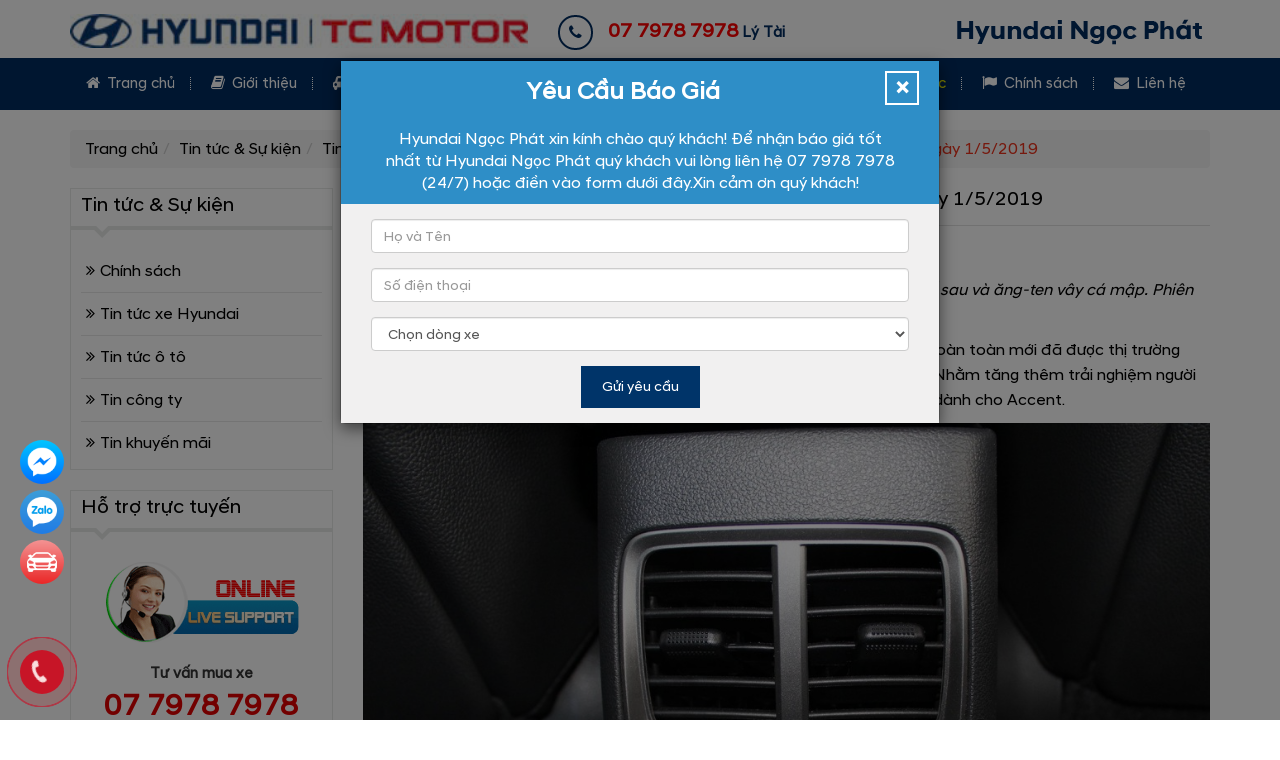

--- FILE ---
content_type: text/html; charset=UTF-8
request_url: https://hyundaibienhoavn.com/tin-tuc-su-kien/tin-tuc-xe-hyundai/hyundai-accent-2019-se-co-them-2-trang-bi-moi-huu-ich-tu-ngay-152019.html
body_size: 18337
content:
<!DOCTYPE html>
<html lang="vi" prefix="og: http://ogp.me/ns# fb: http://ogp.me/ns/fb#">
<head>
<meta charset="utf-8" />
<meta http-equiv="X-UA-Compatible" content="IE=edge" />
<meta name="revisit-after" content="days" />
<meta http-equiv="refresh" content="2700" />
<meta name="robots" content="noodp,index,follow" />
<meta name="viewport" content="width=device-width, initial-scale=1" />
<meta name="apple-mobile-web-app-capable" content="yes" />
<meta name="apple-mobile-web-app-title" content="hyundaibienhoavn.com" />
<meta name="copyright" content="hyundaibienhoavn.com"/>
<meta name="author" content="hyundaibienhoavn.com" />
<link rel="dns-prefetch" href="//www.google-analytics.com" />
<link rel="dns-prefetch" href="//www.googletagmanager.com" />
<link rel='dns-prefetch' href='//s.w.org' />
<link rel='dns-prefetch' href='//pagead2.googlesyndication.com' />
<link rel='dns-prefetch' href='//googleads.g.doubleclick.net' />
<link rel='dns-prefetch' href='//www.facebook.com' />
<link rel='dns-prefetch' href='//connect.facebook.net' />
<link rel="canonical" href="http://hyundaibienhoavn.com/tin-tuc-su-kien/tin-tuc-xe-hyundai/hyundai-accent-2019-se-co-them-2-trang-bi-moi-huu-ich-tu-ngay-152019.html"/>
<link property="og:image" href="http://hyundaibienhoavn.com/public/userfiles/news/hyundai-accent-2019-se-co-them-2-trang-bi-moi-huu-ich-tu-ngay-152019.jpg" />
<link rel="sitemap" type="application/xml" title="Sitemap: hyundaibienhoavn.com" href="https://hyundaibienhoavn.com/sitemap.xml" />
<link rel="shortcut icon" href="/themes/template/images/favicon.ico" type="image/x-icon" />
<link href="https://fonts.googleapis.com/css?family=Chakra+Petch|Roboto&display=swap" rel="stylesheet" />
<link rel="stylesheet" href="/themes/template/css/jquery.mmenu.all.css" />
<link rel="stylesheet" href="/themes/template/fonts/font-awesome/css/font-awesome.min.css" />
<link rel="stylesheet" href="/themes/template/css/animate.css" />
<link rel="stylesheet" href="/themes/template/css/dos.vn.css" />
<script src="/themes/template/js/jquery-1.12.4.min.js"></script>
<script src="/themes/template/js/bootstrap.min.js"></script>
<script src="/themes/template/js/scrolltop.js"></script>
<script src="/themes/template/js/wow.min.js"></script>
<script src="/themes/template/js/jquery.mmenu.all.min.js"></script>
 <script src="/themes/template/js/DMCABadgeHelper.min.js"> </script>
<title>Hyundai Accent 2019 sẽ có thêm 2 trang bị mới hữu ích từ ngày 1/5/2019 - Tin tức xe Hyundai</title>
<meta name="keywords" content="Hyundai Ngọc Phát, Hyundai Ngoc phat, Hyundai Biên Hòa, Hyundai Bien Hoa, Hyundai Đồng Nai, Hyundai Dong Nai,Hyundai Long Thành, Hyundai Santafe, Hyundai Tucson, Hyundai Venue, Hyundai Custin, Hyundai Palisade, Hyundai Creta" />
<meta name="description" content='Hyundai Accent 2019 sẽ có thêm 2 trang bị mới là cửa gió điều hoà hàng ghế sau và ăng-ten vây cá mập. Phiên bản mới có mặt tại đại lý từ ngày 1/5/2019.' />
<meta itemprop="name" content="Hyundai Accent 2019 sẽ có thêm 2 trang bị mới hữu ích từ ngày 1/5/2019 - Tin tức xe Hyundai">
<meta itemprop="description" content='Hyundai Accent 2019 sẽ có thêm 2 trang bị mới là cửa gió điều hoà hàng ghế sau và ăng-ten vây cá mập. Phiên bản mới có mặt tại đại lý từ ngày 1/5/2019.'/>
<meta itemprop="image" content="http://hyundaibienhoavn.com/public/userfiles/news/hyundai-accent-2019-se-co-them-2-trang-bi-moi-huu-ich-tu-ngay-152019.jpg">
<meta name="twitter:card" content="summary" />
<meta name="twitter:site" content="http://hyundaibienhoavn.com" />
<meta name="twitter:url" content="http://hyundaibienhoavn.com/tin-tuc-su-kien/tin-tuc-xe-hyundai/hyundai-accent-2019-se-co-them-2-trang-bi-moi-huu-ich-tu-ngay-152019.html" />
<meta name="twitter:title" content="Hyundai Accent 2019 sẽ có thêm 2 trang bị mới hữu ích từ ngày 1/5/2019 - Tin tức xe Hyundai" />
<meta name="twitter:description" content='Hyundai Accent 2019 sẽ có thêm 2 trang bị mới là cửa gió điều hoà hàng ghế sau và ăng-ten vây cá mập. Phiên bản mới có mặt tại đại lý từ ngày 1/5/2019.' />
<meta name="twitter:image" content="http://hyundaibienhoavn.com/public/userfiles/news/hyundai-accent-2019-se-co-them-2-trang-bi-moi-huu-ich-tu-ngay-152019.jpg" />
<meta property="og:title" content="Hyundai Accent 2019 sẽ có thêm 2 trang bị mới hữu ích từ ngày 1/5/2019 - Tin tức xe Hyundai"/>
<meta property="og:type" content="article"/>
<meta property="og:locale" content="vi_VN"/>
<meta property="og:site_name" content="http://hyundaibienhoavn.com" />
<meta property="og:url" content="http://hyundaibienhoavn.com/tin-tuc-su-kien/tin-tuc-xe-hyundai/hyundai-accent-2019-se-co-them-2-trang-bi-moi-huu-ich-tu-ngay-152019.html" />
<meta property="og:image" content="http://hyundaibienhoavn.com/public/userfiles/news/hyundai-accent-2019-se-co-them-2-trang-bi-moi-huu-ich-tu-ngay-152019.jpg"/>
<meta property="og:description" content='Hyundai Accent 2019 sẽ có thêm 2 trang bị mới là cửa gió điều hoà hàng ghế sau và ăng-ten vây cá mập. Phiên bản mới có mặt tại đại lý từ ngày 1/5/2019.' />
<!--[if lt IE 9]>
  <script src="https://oss.maxcdn.com/html5shiv/3.7.2/html5shiv.min.js"></script>
  <script src="https://oss.maxcdn.com/respond/1.4.2/respond.min.js"></script>
<![endif]-->
<script async src="https://www.googletagmanager.com/gtag/js?id=UA-172996025-13"></script><script>window.dataLayer = window.dataLayer || [];function gtag(){dataLayer.push(arguments);}gtag("js", new Date());gtag("config", "UA-172996025-13");</script><!-- Google Tag Manager -->
<script>(function(w,d,s,l,i){w[l]=w[l]||[];w[l].push({'gtm.start':
new Date().getTime(),event:'gtm.js'});var f=d.getElementsByTagName(s)[0],
j=d.createElement(s),dl=l!='dataLayer'?'&l='+l:'';j.async=true;j.src=
'https://www.googletagmanager.com/gtm.js?id='+i+dl;f.parentNode.insertBefore(j,f);
})(window,document,'script','dataLayer','GTM-5GFZ7JT9');</script>
<script async src="https://pagead2.googlesyndication.com/pagead/js/adsbygoogle.js?client=ca-pub-1882176888183410"  crossorigin="anonymous"></script>
<!-- End Google Tag Manager -->
<script>
  window.dataLayer = window.dataLayer || [];
  function gtag(){dataLayer.push(arguments);}
  gtag('js', new Date());

  gtag('config', 'AW-863118527');
</script>
<!-- Event snippet for Trang-Chủ conversion page -->
<script>
  gtag('event', 'conversion', {'send_to': 'AW-863118527/8c0ECPyG2o0BEL_JyJsD'});
</script>
<!-- Event snippet for Trang-Chủ conversion page
In your html page, add the snippet and call gtag_report_conversion when someone clicks on the chosen link or button. -->
<script>
function gtag_report_conversion(url) {
  var callback = function () {
    if (typeof(url) != 'undefined') {
      window.location = url;
    }
  };
  gtag('event', 'conversion', {
      'send_to': 'AW-863118527/8c0ECPyG2o0BEL_JyJsD',
      'event_callback': callback
  });
  return false;
}
</script>

</head>
<body data-spy="scroll" itemscope="itemscope" itemtype="http://schema.org/WebPage">
<!-- Google Tag Manager (noscript) -->
<noscript><iframe src="https://www.googletagmanager.com/ns.html?id=GTM-5GFZ7JT9"
height="0" width="0" style="display:none;visibility:hidden"></iframe></noscript>
<!-- End Google Tag Manager (noscript) -->
<!--
<div class="bg-newsticker">
	<div class="container">
		<div class="row">
			<div class="col-xs-12 col-sm-7 col-md-7">
				<h4 class="title-ticker "><span>Tin khuyến mãi</span></h4>
				<div class="newsticker">
					<ul class="newsticker-list">
													<li class="newsticker-item"><a title="Chương Trình Khuyến Mãi Mới Nhất Xe Hyundai Tháng 3/2024" href="/tin-tuc-su-kien/tin-khuyen-mai/chuong-trinh-khuyen-mai-moi-nhat-xe-hyundai-thang-32024.html">Chương Trình Khuyến Mãi Mới Nhất Xe Hyundai Tháng 3/2024</a></li>
													<li class="newsticker-item"><a title="Bảng giá xe Ô Tô Hyundai Gia Đình 5 chỗ 2024 " href="/tin-tuc-su-kien/tin-khuyen-mai/bang-gia-xe-o-to-hyundai-gia-dinh-5-cho-2024.html">Bảng giá xe Ô Tô Hyundai Gia Đình 5 chỗ 2024 </a></li>
													<li class="newsticker-item"><a title="Hyundai Biên Hòa Khuyến Mãi Chào Xuân 2022" href="/tin-tuc-su-kien/tin-khuyen-mai/hyundai-bien-hoa-khuyen-mai-chao-xuan-2022.html">Hyundai Biên Hòa Khuyến Mãi Chào Xuân 2022</a></li>
													<li class="newsticker-item"><a title="Hyundai Ngọc Phát giới thiệu Tucson 2024 thế hệ hoàn toàn mới" href="/tin-tuc-su-kien/tin-cong-ty/hyundai-ngoc-phat-gioi-thieu-tucson-2022-the-he-hoan-toan-moi.html">Hyundai Ngọc Phát giới thiệu Tucson 2024 thế hệ hoàn toàn mới</a></li>
													<li class="newsticker-item"><a title="Hyundai Ngọc Phát Biên Hòa đồng hành - Giáng sinh an lành" href="/tin-tuc-su-kien/tin-khuyen-mai/hyundai-ngoc-phat-bien-hoa-dong-hanh-giang-sinh-an-lanh.html">Hyundai Ngọc Phát Biên Hòa đồng hành - Giáng sinh an lành</a></li>
													<li class="newsticker-item"><a title="TC MOTOR khuyến mại Hyundai Santa Fe &amp; Tucson lên đến 40 triệu đồng" href="/tin-tuc-su-kien/tin-khuyen-mai/tc-motor-khuyen-mai-hyundai-santa-fe-tucson-len-den-40-trieu-dong.html">TC MOTOR khuyến mại Hyundai Santa Fe & Tucson lên đến 40 triệu đồng</a></li>
													<li class="newsticker-item"><a title="Truy cập trang zalo Hyundai Ngọc Phát để nhận tin khuyến mãi mỗi ngày" href="/tin-tuc-su-kien/tin-khuyen-mai/truy-cap-trang-zalo-hyundai-ngoc-phat-de-nhan-tin-khuyen-mai-moi-ngay.html">Truy cập trang zalo Hyundai Ngọc Phát để nhận tin khuyến mãi mỗi ngày</a></li>
											</ul>
				</div>
			</div>
			<div class="col-xs-12 col-sm-5 col-md-5 marker-top hidden-xs text-right">
				<i class="fa fa-map-marker"></i> 26/6 Kp 1, P.Bửu Long, Tp.Biên Hòa, Tỉnh Đồng Nai			</div>
		</div>
	</div>
</div>
-->
<style>
.logo-left{
	height: 34px;
	width: auto;
	margin-top: 4px;
}
.logo-right{
	margin-top: 6px;
}
@media (max-width: 767px){
#search_form {
    margin: 0;
}
}

.logo-ngocphat-mobile{
	position: absolute;
    left: 50%;
    top: 50%;
    transform: translate(-50%,-50%);
}
.logo-hd-mobile{
	float: left;
    display: inline-block;
}
.btn-success {
    color: #fff;
    background-color: #003469;
    border-color: #003469;
}

.feature-box-info {
    padding-left: 50px;
    font-weight: bold;
    padding-top: 10px;
}
</style>
<div class="container">
	<div class="header position">
		<div class="row">
			<div class="col-xs-12 col-sm-6 col-md-5 logo-page">
								<img class="img-responsive logo-left hidden-xs" src="/public/userfiles/logo/logo22.jpg" alt="Logo">
				<img class="img-responsive logo-left visible-xs logo-hd-mobile" src="/public/userfiles/logo/logo_mobile.png" alt="Logo">
				
				<div class="visible-xs logo-ngocphat-mobile">
					<a href="/" title="Logo"><img class="" src="/public/userfiles/logo/ngocphat.png" alt="Logo" /></a> 
				</div> 
			</div>
			<div class="col-xs-6 col-sm-3 col-md-4">
				<div class="hidden-xs">
					<div class="feature-box-icon">
						<i class="fa fa-phone"></i>
					</div>
					<div class="feature-box-info">
						<p><a class="a-phone" href="tel:0779787978" title="07 7978 7978"><b>07 7978 7978</b></a> Lý Tài</p>
						<p></p>
					</div>
				</div>
				<div class="phone-top visible-xs">
					
					<a class="fa-lg a-phone" href="tel:07 7978 7978" title="07 7978 7978"><b>07 7978 7978</b></a>
					<a class="fa-lg a-phone" href="tel:" title=""><b></b></a>
				</div>
			</div>
			<div class="col-xs-6 col-sm-4 col-md-3">
								<form name="search" id="search_form" class="visible-xs"  action="/san-pham/tim-kiem" method="get">
					<div class="input-group">
						<input type="text" class="form-control" name="keyword" placeholder="Tìm kiếm" value="" />
						<span class="input-group-btn">
							<button class="btn btn-success" type="submit"><i class="fa fa-search fa-lg"></i></button>
						</span>
					</div>
				</form>
				<div class="right hidden-xs">
					<a href="/" title="Logo"><img class="logo-right" src="/public/userfiles/logo/ngocphat.png" alt="Logo" /></a> 
				</div>
			</div><div class="clearfix"></div>
		</div>
		<div class="bg-btn-cat visible-xs">
			<div class="cat-home pull-left"><a href="#menu" title=""><span class="glyphicon glyphicon-home"></span> MENU</a></div>
			<div class="cat-pro pull-right"><a href="#menu2" title=""><span class="glyphicon glyphicon-th"></span> Sản phẩm</a></div>
			<div class="clearfix"></div>
		</div>
	</div>
</div>
<div class="bg-nav hidden-xs">
	<div class="container">
		<div id="cssmenu">
			<ul class="" id="nav">
<li><a title="Trang chủ" href="/trang-chu"><i class="fa fa-home"></i> Trang chủ</a></li>
<li><a title="Giới thiệu" href="/gioi-thieu"><i class="fa fa-book"></i> Giới thiệu</a></li>
<li><a title="Sản phẩm" href="/san-pham"><i class="fa fa-car"></i> Sản phẩm</a></li>
<li><a title="Bảng giá xe" href="/bang-gia-xe"><i class="fa fa-money"></i> Bảng giá xe</a></li>
<li><a title="Dịch vụ" href="/dich-vu"><i class="fa fa-cogs"></i> Dịch vụ</a></li>
<li><a title="Tin khuyến mãi" href="/tin-tuc-su-kien/tin-khuyen-mai"><i class="fa fa-newspaper-o"></i> Tin khuyến mãi</a></li>
<li class="active"><a title="Tin tức" href="/tin-tuc-su-kien"><i class="fa fa-list-alt"></i> Tin tức</a></li>
<li><a title="Chính sách" href="/tin-tuc-su-kien/chinh-sach"><i class="fa fa-flag"></i> Chính sách</a></li>
<li class="last"><a title="Liên hệ" href="/lien-he"><i class="fa fa-envelope"></i> Liên hệ</a></li>
</ul>		</div>
	</div>
</div>
<div class="container">
	<div id="content">
		<ol class="breadcrumb">
<li><a title="Trang chủ" href="/trang-chu">Trang chủ</a></li><li><a title="Tin tức &amp; Sự kiện" href="/tin-tuc-su-kien">Tin tức &amp; Sự kiện</a></li><li><a title="Tin tức xe Hyundai" href="/tin-tuc-su-kien/tin-tuc-xe-hyundai">Tin tức xe Hyundai</a></li><li class="active"><a title="Hyundai Accent 2019 sẽ có thêm 2 trang bị mới hữu ích từ ngày 1/5/2019">Hyundai Accent 2019 sẽ có thêm 2 trang bị mới hữu ích từ ngày 1/5/2019</a></li></ol>		<div class="row">
			<div class="col-xs-12 col-sm-8 col-md-9 pull-right">
						<h1 class="title-right"><span>Hyundai Accent 2019 sẽ có thêm 2 trang bị mới hữu ích từ ngày 1/5/2019</span></h1>
<div class="i-calendar">
	<i class="fa fa-clock-o" aria-hidden="true"></i> <span>2019-05-02 14:01:29</span>
	<i class="fa fa-eye" aria-hidden="true"></i> 1629</div>
<div class="right list-other visible-xs hidden-sm hidden-md hidden-lg">
	<div class="btn-group">
		<button type="button" class="btn btn-danger dropdown-toggle" data-toggle="dropdown" aria-haspopup="true" aria-expanded="false">
			Danh mục <span class="caret"></span>
		</button>
		<ul class="dropdown-menu dropdown-menu-right"><li><a title="Chính sách" href="/tin-tuc-su-kien/chinh-sach">Chính sách</a></li><li class="active"><a title="Tin tức xe Hyundai" href="/tin-tuc-su-kien/tin-tuc-xe-hyundai">Tin tức xe Hyundai</a></li><li><a title="Tin tức ô tô" href="/tin-tuc-su-kien/tin-tuc-o-to">Tin tức ô tô</a></li><li><a title="Tin công ty" href="/tin-tuc-su-kien/tin-cong-ty">Tin công ty</a></li><li><a title="Tin khuyến mãi" href="/tin-tuc-su-kien/tin-khuyen-mai">Tin khuyến mãi</a></li></ul>	</div>
</div><div class="clearfix"></div>
<div class="main-content">
	<div class="content"><p><em><strong>Hyundai Accent 2019</strong> sẽ c&oacute; th&ecirc;m 2 trang bị mới l&agrave; cửa gi&oacute; điều ho&agrave; h&agrave;ng ghế sau v&agrave; ăng-ten v&acirc;y c&aacute; mập. Phi&ecirc;n bản mới c&oacute; mặt tại đại l&yacute; từ ng&agrave;y 1/5/2019.</em></p>

<p>Được giới thiệu tại Việt Nam từ th&aacute;ng 4 &nbsp;năm 2018, <strong>Hyundai Accent</strong> thế hệ ho&agrave;n to&agrave;n mới đ&atilde; được thị trường đ&oacute;n nhận với thiết kế trẻ trung lịch l&atilde;m c&ugrave;ng nhiều trang bị tiện nghi hiện đại. Nhằm tăng th&ecirc;m trải nghiệm người d&ugrave;ng, với phi&ecirc;n bản mới, <strong>Hyundai Th&agrave;nh C&ocirc;ng</strong> sẽ trang bị th&ecirc;m c&aacute;c tiện nghi d&agrave;nh cho Accent.</p>

<p style="text-align: center;"><img alt="Cửa gió điều hòa hàng ghế sau trên Accent 2019" src="/public/userfiles/images/accent-2018/Hyundai%20Accent%202019-2.JPG" /><br />
Cửa gi&oacute; điều h&ograve;a h&agrave;ng ghế sau tr&ecirc;n Accent 2019</p>

<p>Cụ thể, tất cả c&aacute;c phi&ecirc;n bản Hyundai Accent 2019 bao gồm <strong>1.4MT Ti&ecirc;u chuẩn</strong>, <strong>1.4MT</strong>, <strong>1.4AT </strong>v&agrave; <strong>1.4AT Đặc biệt</strong>, sẽ được trang bị th&ecirc;m cửa gi&oacute; điều h&ograve;a h&agrave;ng ghế ph&iacute;a sau, nhằm tăng t&iacute;nh tiện nghi d&agrave;nh cho kh&aacute;ch h&agrave;ng. Th&ecirc;m v&agrave;o đ&oacute;, ngoại trừ phi&ecirc;n bản 1.4MT Ti&ecirc;u chuẩn, tr&ecirc;n 3 phi&ecirc;n bản c&ograve;n lại sẽ được trang bị ăng-ten v&acirc;y c&aacute; mập thay cho ăng-ten dạng thanh hiện tại, gi&uacute;p n&acirc;ng cao hơn vẻ đẹp thẩm mĩ của chiếc xe.</p>

<p>Với những trang bị tiện nghi thiết thực như vậy, phi&ecirc;n bản Accent 2019 c&oacute; sự thay đổi về gi&aacute; b&aacute;n lẻ khuyến nghị, cụ thể:</p>

<table border="1" cellpadding="0" cellspacing="0">
	<tbody>
		<tr>
			<td valign="top" width="156">
			<p>Phi&ecirc;n bản</p>
			</td>
			<td valign="top" width="150">
			<p>Gi&aacute; cũ (VNĐ)</p>
			</td>
			<td valign="top" width="150">
			<p>Gi&aacute; mới (VNĐ)</p>
			</td>
			<td valign="top" width="168">
			<p>Mức thay đổi (VNĐ)</p>
			</td>
		</tr>
		<tr>
			<td valign="top" width="156">
			<p>1.4 MT Ti&ecirc;u chuẩn</p>
			</td>
			<td valign="top" width="150">
			<p>425.000.000</p>
			</td>
			<td valign="top" width="150">
			<p>426.100.000</p>
			</td>
			<td valign="top" width="168">
			<p>1.100.000</p>
			</td>
		</tr>
		<tr>
			<td valign="top" width="156">
			<p>1.4 MT</p>
			</td>
			<td valign="top" width="150">
			<p>470.000.000</p>
			</td>
			<td valign="top" width="150">
			<p>472.100.000</p>
			</td>
			<td valign="top" width="168">
			<p>2.100.000</p>
			</td>
		</tr>
		<tr>
			<td valign="top" width="156">
			<p>1.4 AT</p>
			</td>
			<td valign="top" width="150">
			<p>499.000.000</p>
			</td>
			<td valign="top" width="150">
			<p>501.100.000</p>
			</td>
			<td valign="top" width="168">
			<p>2.100.000</p>
			</td>
		</tr>
		<tr>
			<td valign="top" width="156">
			<p>1.4 AT Đặc biệt</p>
			</td>
			<td valign="top" width="150">
			<p>540.000.000</p>
			</td>
			<td valign="top" width="150">
			<p>542.100.000</p>
			</td>
			<td valign="top" width="168">
			<p>2.100.000</p>
			</td>
		</tr>
	</tbody>
</table>

<p>&nbsp;</p>

<p><strong>Hyundai Accent</strong> thế hệ ho&agrave;n to&agrave;n mới được trang bị động cơ Kappa 1.4L MPI cho c&ocirc;ng suất tối đa 100 m&atilde; lực tại 6.000 v&ograve;ng/ph&uacute;t c&ugrave;ng Mo-men xoắn cực đại 132Nm tại 4.000 v&ograve;ng/ph&uacute;t. Động cơ được tinh chỉnh với thiết kế van nạp, van xả mới điều chỉnh thời điểm đ&oacute;ng mở th&ocirc;ng minh, gi&uacute;p tăng cường &aacute;p lực kh&iacute; n&eacute;n v&agrave;o động cơ, n&acirc;ng cao c&ocirc;ng suất m&agrave; vẫn đảm bảo độ bền bỉ v&agrave; tiết kiệm nhi&ecirc;n liệu cho xe.</p>

<p style="text-align: center;"><img alt="Angten vây cá mập trên 3 phiên bản 1.4MT, 1.4AT và 1.4AT Đặc biệt" src="/public/userfiles/images/accent-2018/Hyundai%20Accent%202019-1.jpg" /><br />
Angten v&acirc;y c&aacute; mập tr&ecirc;n 3 phi&ecirc;n bản 1.4MT, 1.4AT v&agrave; 1.4AT Đặc biệt</p>

<p>Accent&nbsp; c&oacute; 2 lựa chọn hộp số: Hộp số tự động 6 cấp mới được &aacute;p dụng tỷ số truyền mới mang đến khả năng chuyển số mượt m&agrave; v&agrave; tối ưu cho việc ti&ecirc;u hao nhi&ecirc;n liệu. Lựa chọn nữa l&agrave; hộp số s&agrave;n 6 cấp cho khả năng chuyển số nhẹ nh&agrave;ng c&ugrave;ng tiết kiệm nhi&ecirc;n liệu tối đa, đem đến sự th&uacute; vị cho người l&aacute;i.</p>

<p>Từ khi ra mắt, Accent lu&ocirc;n nằm trong top những chiếc xe được ưa chuộng nhất thị trường Việt Nam. Trong 3 th&aacute;ng đầu năm 2019, đ&atilde; c&oacute; 4.309 xe Accent giao đến tay kh&aacute;ch h&agrave;ng.</p>

<p><span style="font-size:18px;">Th&ocirc;ng tin li&ecirc;n hệ tư vấn</span></p>

<p><span style="color:#0000ff;"><span style="font-size:18px;"><strong>Hyundai Ngọc Ph&aacute;t</strong></span></span></p>

<ul>
	<li>
	<p><u><strong>Trụ sở ch&iacute;nh</strong></u>:&nbsp;26/6 Kp 1, P.Bửu Long, Tp.Bi&ecirc;n H&ograve;a, Tỉnh Đồng Nai</p>
	</li>
	<li>
	<p><u><strong>CN AMATA</strong></u>:&nbsp;D22 Xa lộ H&agrave; Nội, P.Long B&igrave;nh, Tp.Bi&ecirc;n H&ograve;a, Tỉnh Đồng Nai&nbsp;</p>
	</li>
	<li>
	<p><u><strong>Hotline PKD</strong></u>:&nbsp;<span style="color:#ff0000;"><strong>0944 690 692</strong></span></p>
	</li>
	<li>
	<p><u><strong>Email:</strong></u>&nbsp;<a href="mailto:huynhdao@hyundaingocphat.com"><span style="color:#0000ff;">huynhdao@hyundaingocphat.com</span></a></p>
	</li>
	<li>
	<p><u><strong>Website</strong></u>:&nbsp;<a href="http://hyundaibienhoavn.com/"><span style="color:#0000ff;">hyundaibienhoavn.com</span></a></p>
	</li>
</ul>
<div class="clearfix"></div></div>
	
		
	<div class="addthis_sharing_toolbox pull-left"></div>
	<div class="pull-left zalo-share-button" style="margin-right:5px" data-href="http://hyundaibienhoavn.com/tin-tuc-su-kien/tin-tuc-xe-hyundai/hyundai-accent-2019-se-co-them-2-trang-bi-moi-huu-ich-tu-ngay-152019.html" data-oaid="579745863508352884" data-layout="3" data-color="blue" data-customize="false"></div>

		<div class="ico-view">
		<a href="javascript:history.back();" title="Trở lại"><i class="fa fa-reply" ></i> Trở lại</a>
		<a href="javascript:scroll(0,0)" title="Đầu trang" class="go-top"><i class="fa fa-arrow-up" ></i> Đầu trang</a>
	</div>
		
		<h2 class="title-item-other">Tin tức &amp; Sự kiện khác</h2>
	<ul class="items-other">
					<li><a title="Hyundai Stargazer X 2024: Thông Số và Khuyến Mãi" href="/tin-tuc-su-kien/tin-tuc-xe-hyundai/hyundai-stargazer-x-2024-thong-so-va-khuyen-mai.html"><i class="fa fa-file-text"></i> Hyundai Stargazer X 2024: Thông Số và Khuyến Mãi</a></li>
					<li><a title="Hyundai Palisade 2024 Có Gì Đặc Biệt? Màu Trắng Giá Có Hơn Những Màu Còn Lại" href="/tin-tuc-su-kien/tin-tuc-xe-hyundai/hyundai-palisade-2024-co-gi-dac-biet-mau-trang-gia-co-hon-nhung-mau-con-lai.html"><i class="fa fa-file-text"></i> Hyundai Palisade 2024 Có Gì Đặc Biệt? Màu Trắng Giá Có Hơn Những Màu Còn Lại</a></li>
					<li><a title="Xe Hyundai Stargazer X 2024 Chính Thức ra Mắt Giá Chỉ Từ 489 Triệu Tại Đồng Nai" href="/tin-tuc-su-kien/tin-tuc-xe-hyundai/xe-hyundai-stargazer-x-2024-chinh-thuc-ra-mat-gia-chi-tu-489-trieu-tai-dong-nai.html"><i class="fa fa-file-text"></i> Xe Hyundai Stargazer X 2024 Chính Thức ra Mắt Giá Chỉ Từ 489 Triệu Tại Đồng Nai</a></li>
					<li><a title="Hyundai Custin: Mẫu Xe Đạt Giải Thiết Kế Của Năm 2024" href="/tin-tuc-su-kien/tin-tuc-xe-hyundai/hyundai-custin-mau-xe-dat-giai-thiet-ke-cua-nam-2024.html"><i class="fa fa-file-text"></i> Hyundai Custin: Mẫu Xe Đạt Giải Thiết Kế Của Năm 2024</a></li>
					<li><a title="Những Điểm Nổi trội Xe Hyundai Creta 2024 - Top Doanh Số Bán Hàng " href="/tin-tuc-su-kien/tin-tuc-xe-hyundai/nhung-diem-noi-troi-xe-hyundai-creta-2024-top-doanh-so-ban-hang.html"><i class="fa fa-file-text"></i> Những Điểm Nổi trội Xe Hyundai Creta 2024 - Top Doanh Số Bán Hàng </a></li>
					<li><a title="Bảng giá Xe Cứu Thương Hyundai Staria Ambulance: Khuyến Mãi và TSKT" href="/tin-tuc-su-kien/tin-tuc-xe-hyundai/bang-gia-xe-cuu-thuong-hyundai-staria-ambulance-khuyen-mai-va-tskt.html"><i class="fa fa-file-text"></i> Bảng giá Xe Cứu Thương Hyundai Staria Ambulance: Khuyến Mãi và TSKT</a></li>
					<li><a title="Hyundai Palisade Màu Đen: TSKT và Khuyến Mãi" href="/tin-tuc-su-kien/tin-tuc-xe-hyundai/hyundai-palisade-mau-den-tskt-va-khuyen-mai.html"><i class="fa fa-file-text"></i> Hyundai Palisade Màu Đen: TSKT và Khuyến Mãi</a></li>
			</ul>
		</div>
					</div>
		 
		<div class="col-xs-12 col-sm-4 col-md-3">
			<div class="line-box">
	<h4 class="title-box"><span>Tin tức &amp; Sự kiện</span></h4>
	<div class="main-box">
    <ul class="sub-cat main-sub"><li><a title="Chính sách" href="/tin-tuc-su-kien/chinh-sach">Chính sách</a></li><li><a title="Tin tức xe Hyundai" href="/tin-tuc-su-kien/tin-tuc-xe-hyundai">Tin tức xe Hyundai</a></li><li><a title="Tin tức ô tô" href="/tin-tuc-su-kien/tin-tuc-o-to">Tin tức ô tô</a></li><li><a title="Tin công ty" href="/tin-tuc-su-kien/tin-cong-ty">Tin công ty</a></li><li><a title="Tin khuyến mãi" href="/tin-tuc-su-kien/tin-khuyen-mai">Tin khuyến mãi</a></li></ul>	
</div></div>
<div class="line-box">
	<h4 class="title-box"><span>Hỗ trợ trực tuyến</span></h4>
	<div class="main-box">
	<ul class="support">
		<li><img src="/themes/template/images/support_online.gif" alt="support_online" /></li>
	   							<li>
					<p>Tư vấn mua xe</p>					<p><a class="s-phone" href="tel:0779787978" title="07 7978 7978">07 7978 7978</a></p>				</li>
						</ul>
</div>
</div>
<div class="line-box">
<h4 class="title-box"><span>Thống kê truy cập</span></h4>
	<div class="main-box">
		<div class="main-visit">
		<ul class="statistics">
			<li><span class="vtoday"></span>Đang truy cập <span class="count">3</span></li>
			<li><span class="vweek"></span>Trong ngày <span class="count">394</span></li>
			<li><span class="vyesterday"></span>Hôm qua <span class="count">533</span></li>
			<li><span class="vmonth"></span>Truy cập nhiều nhất <span class="count">6059</span></li>
			<li><span class="vall"></span>Tổng truy cập <span class="count">1978384</span></li>
		</ul>
		</div>
	</div>
</div>
<div class="line-box">
	<h4 class="title-box"><span><i class="fa fa-tags"></i> Từ khóa nổi bật</span></h4>
	<div class="main-box">
		<div class="main-tag">
		<ul class="tagsindex">
						<li><a title="Tag: accent" href="/san-pham/tag/accent">accent</a></li>
						<li><a title="Tag: Accent 1.4 AT" href="/san-pham/tag/accent-1-4-at">Accent 1.4 AT</a></li>
						<li><a title="Tag: Accent 1.4 AT Đặc Biệt" href="/san-pham/tag/accent-1-4-at-dac-biet">Accent 1.4 AT Đặc Biệt</a></li>
						<li><a title="Tag: Accent 1.4 MT" href="/san-pham/tag/accent-1-4-mt">Accent 1.4 MT</a></li>
						<li><a title="Tag: accent 2018" href="/san-pham/tag/accent-2018">accent 2018</a></li>
						<li><a title="Tag: accent mới" href="/san-pham/tag/accent-moi">accent mới</a></li>
						<li><a title="Tag: avante" href="/san-pham/tag/avante">avante</a></li>
						<li><a title="Tag: camry 2.5" href="/san-pham/tag/camry-2-5">camry 2.5</a></li>
						<li><a title="Tag: creta" href="/san-pham/tag/creta">creta</a></li>
						<li><a title="Tag: custin" href="/san-pham/tag/custin">custin</a></li>
						<li><a title="Tag: elantra" href="/san-pham/tag/elantra">elantra</a></li>
						<li><a title="Tag: Elantra 1.6 MT 2019" href="/san-pham/tag/elantra-1-6-mt-2019">Elantra 1.6 MT 2019</a></li>
						<li><a title="Tag: elantra 2.0 AT" href="/san-pham/tag/elantra-2-0-at">elantra 2.0 AT</a></li>
						<li><a title="Tag: elantra 2019" href="/san-pham/tag/elantra-2019">elantra 2019</a></li>
						<li><a title="Tag: elantra 2024" href="/san-pham/tag/elantra-2024">elantra 2024</a></li>
						<li><a title="Tag: genesis" href="/san-pham/tag/genesis">genesis</a></li>
						<li><a title="Tag: genesis 2017" href="/san-pham/tag/genesis-2017">genesis 2017</a></li>
						<li><a title="Tag: Giá xe Accent" href="/san-pham/tag/gia-xe-accent">Giá xe Accent</a></li>
						<li><a title="Tag: giá xe accent 2024" href="/san-pham/tag/gia-xe-accent-2024">giá xe accent 2024</a></li>
						<li><a title="Tag: giá xe creta" href="/san-pham/tag/gia-xe-creta">giá xe creta</a></li>
						<li><a title="Tag: giá xe creta 2024" href="/san-pham/tag/gia-xe-creta-2024">giá xe creta 2024</a></li>
						<li><a title="Tag: giá xe elantra" href="/san-pham/tag/gia-xe-elantra">giá xe elantra</a></li>
						<li><a title="Tag: Giá xe Elantra 2024" href="/san-pham/tag/gia-xe-elantra-2024">Giá xe Elantra 2024</a></li>
						<li><a title="Tag: giá xe hyundai custin" href="/san-pham/tag/gia-xe-hyundai-custin">giá xe hyundai custin</a></li>
						<li><a title="Tag: Giá Xe Hyundai Ioniq 5" href="/san-pham/tag/gia-xe-hyundai-ioniq-5">Giá Xe Hyundai Ioniq 5</a></li>
						<li><a title="Tag: Giá Xe Hyundai Stargazer X" href="/san-pham/tag/gia-xe-hyundai-stargazer-x">Giá Xe Hyundai Stargazer X</a></li>
						<li><a title="Tag: Giá xe Palisade" href="/san-pham/tag/gia-xe-palisade">Giá xe Palisade</a></li>
						<li><a title="Tag: Giá xe Santafe" href="/san-pham/tag/gia-xe-santafe">Giá xe Santafe</a></li>
						<li><a title="Tag: Giá xe Santafe Hybrid" href="/san-pham/tag/gia-xe-santafe-hybrid">Giá xe Santafe Hybrid</a></li>
						<li><a title="Tag: giá xe tải hyundai 1 tấn" href="/san-pham/tag/gia-xe-tai-hyundai-1-tan">giá xe tải hyundai 1 tấn</a></li>
						<li><a title="Tag: giá xe tucson" href="/san-pham/tag/gia-xe-tucson">giá xe tucson</a></li>
						<li><a title="Tag: giá xe tucson 2024" href="/san-pham/tag/gia-xe-tucson-2024">giá xe tucson 2024</a></li>
						<li><a title="Tag: giá xe Venue" href="/san-pham/tag/gia-xe-venue">giá xe Venue</a></li>
						<li><a title="Tag: grand i10" href="/san-pham/tag/grand-i10">grand i10</a></li>
						<li><a title="Tag: huyndai santafe" href="/san-pham/tag/huyndai-santafe">huyndai santafe</a></li>
						<li><a title="Tag: hyundai" href="/san-pham/tag/hyundai">hyundai</a></li>
						<li><a title="Tag: hyundai accent" href="/san-pham/tag/hyundai-accent">hyundai accent</a></li>
						<li><a title="Tag: hyundai accent 2024" href="/san-pham/tag/hyundai-accent-2024">hyundai accent 2024</a></li>
						<li><a title="Tag: hyundai avante" href="/san-pham/tag/hyundai-avante">hyundai avante</a></li>
						<li><a title="Tag: hyundai creta" href="/san-pham/tag/hyundai-creta">hyundai creta</a></li>
						<li><a title="Tag: hyundai custin" href="/san-pham/tag/hyundai-custin">hyundai custin</a></li>
						<li><a title="Tag: hyundai elantra" href="/san-pham/tag/hyundai-elantra">hyundai elantra</a></li>
						<li><a title="Tag: hyundai genesis" href="/san-pham/tag/hyundai-genesis">hyundai genesis</a></li>
						<li><a title="Tag: hyundai i10" href="/san-pham/tag/hyundai-i10">hyundai i10</a></li>
						<li><a title="Tag: hyundai i20" href="/san-pham/tag/hyundai-i20">hyundai i20</a></li>
						<li><a title="Tag: Hyundai Ioniq 5" href="/san-pham/tag/hyundai-ioniq-5">Hyundai Ioniq 5</a></li>
						<li><a title="Tag: Hyundai Kona" href="/san-pham/tag/hyundai-kona">Hyundai Kona</a></li>
						<li><a title="Tag: Hyundai Palisade" href="/san-pham/tag/hyundai-palisade">Hyundai Palisade</a></li>
						<li><a title="Tag: hyundai santafe" href="/san-pham/tag/hyundai-santafe">hyundai santafe</a></li>
						<li><a title="Tag: hyundai sonata" href="/san-pham/tag/hyundai-sonata">hyundai sonata</a></li>
						<li><a title="Tag: hyundai starex" href="/san-pham/tag/hyundai-starex">hyundai starex</a></li>
						<li><a title="Tag: Hyundai Stargazer X" href="/san-pham/tag/hyundai-stargazer-x">Hyundai Stargazer X</a></li>
						<li><a title="Tag: Hyundai Tucson" href="/san-pham/tag/hyundai-tucson">Hyundai Tucson</a></li>
						<li><a title="Tag: Hyundai Venue" href="/san-pham/tag/hyundai-venue">Hyundai Venue</a></li>
						<li><a title="Tag: i10" href="/san-pham/tag/i10">i10</a></li>
						<li><a title="Tag: i10 2017" href="/san-pham/tag/i10-2017">i10 2017</a></li>
						<li><a title="Tag: i20" href="/san-pham/tag/i20">i20</a></li>
						<li><a title="Tag: i20 2017" href="/san-pham/tag/i20-2017">i20 2017</a></li>
						<li><a title="Tag: Ioniq 5" href="/san-pham/tag/ioniq-5">Ioniq 5</a></li>
						<li><a title="Tag: limousine" href="/san-pham/tag/limousine">limousine</a></li>
						<li><a title="Tag: Palisade" href="/san-pham/tag/palisade">Palisade</a></li>
						<li><a title="Tag: santafe" href="/san-pham/tag/santafe">santafe</a></li>
						<li><a title="Tag: santafe 2017" href="/san-pham/tag/santafe-2017">santafe 2017</a></li>
						<li><a title="Tag: SantaFe 2019" href="/san-pham/tag/santafe-2019">SantaFe 2019</a></li>
						<li><a title="Tag: santafe hybrid" href="/san-pham/tag/santafe-hybrid">santafe hybrid</a></li>
						<li><a title="Tag: Sedan" href="/san-pham/tag/sedan">Sedan</a></li>
						<li><a title="Tag: solati" href="/san-pham/tag/solati">solati</a></li>
						<li><a title="Tag: solati 2019" href="/san-pham/tag/solati-2019">solati 2019</a></li>
						<li><a title="Tag: solati2020" href="/san-pham/tag/solati2020">solati2020</a></li>
						<li><a title="Tag: sonata" href="/san-pham/tag/sonata">sonata</a></li>
						<li><a title="Tag: sonata 2017" href="/san-pham/tag/sonata-2017">sonata 2017</a></li>
						<li><a title="Tag: starex" href="/san-pham/tag/starex">starex</a></li>
						<li><a title="Tag: starex limousine" href="/san-pham/tag/starex-limousine">starex limousine</a></li>
						<li><a title="Tag: Stargazer X" href="/san-pham/tag/stargazer-x">Stargazer X</a></li>
						<li><a title="Tag: SUV" href="/san-pham/tag/suv">SUV</a></li>
						<li><a title="Tag: toyota" href="/san-pham/tag/toyota">toyota</a></li>
						<li><a title="Tag: toyota camry" href="/san-pham/tag/toyota-camry">toyota camry</a></li>
						<li><a title="Tag: Tucson" href="/san-pham/tag/tucson">Tucson</a></li>
						<li><a title="Tag: tucson 1.6L" href="/san-pham/tag/tucson-1-6l">tucson 1.6L</a></li>
						<li><a title="Tag: tucson 1.6L T-GDi 2019" href="/san-pham/tag/tucson-1-6l-t-gdi-2019">tucson 1.6L T-GDi 2019</a></li>
						<li><a title="Tag: Tucson 2.0L" href="/san-pham/tag/tucson-2-0l">Tucson 2.0L</a></li>
						<li><a title="Tag: Tucson 2.0L Diesel" href="/san-pham/tag/tucson-2-0l-diesel">Tucson 2.0L Diesel</a></li>
						<li><a title="Tag: tucson 2.0L Diesel 2019" href="/san-pham/tag/tucson-2-0l-diesel-2019">tucson 2.0L Diesel 2019</a></li>
						<li><a title="Tag: tucson 2.0L đặc biệt 2019" href="/san-pham/tag/tucson-2-0l-dac-biet-2019">tucson 2.0L đặc biệt 2019</a></li>
						<li><a title="Tag: tucson 2.0L đặc biệt máy xăng" href="/san-pham/tag/tucson-2-0l-dac-biet-may-xang">tucson 2.0L đặc biệt máy xăng</a></li>
						<li><a title="Tag: Tucson 2019" href="/san-pham/tag/tucson-2019">Tucson 2019</a></li>
						<li><a title="Tag: tucson 2024" href="/san-pham/tag/tucson-2024">tucson 2024</a></li>
						<li><a title="Tag: Venue" href="/san-pham/tag/venue">Venue</a></li>
						<li><a title="Tag: xe cuu thuong" href="/san-pham/tag/xe-cuu-thuong">xe cuu thuong</a></li>
						<li><a title="Tag: xe h150" href="/san-pham/tag/xe-h150">xe h150</a></li>
						<li><a title="Tag: xe tải 1.5 tấn giá bao nhiêu" href="/san-pham/tag/xe-tai-1-5-tan-gia-bao-nhieu">xe tải 1.5 tấn giá bao nhiêu</a></li>
						<li><a title="Tag: xe tai h150 thanh cong" href="/san-pham/tag/xe-tai-h150-thanh-cong">xe tai h150 thanh cong</a></li>
					</ul>
		</div>
	</div>
</div>
						<h4 class="title-right"><span>Fanpage</span></h4>
			<div class="fb-page" data-href="https://www.facebook.com/share/155h8T3NTT/?mibextid=wwXIfr" data-width="260" data-tabs="timeline" data-small-header="false" data-adapt-container-width="true" data-hide-cover="false" data-show-facepile="true"><blockquote cite="https://www.facebook.com/share/155h8T3NTT/?mibextid=wwXIfr" class="fb-xfbml-parse-ignore"><a href="https://www.facebook.com/share/155h8T3NTT/?mibextid=wwXIfr">Hyundai Ngọc Phát  Biên Hòa, Đồng Nai</a></blockquote></div>
					</div>
		
	</div>
<div class="clearfix"></div>
	</div>
</div>
		
		<div class="container">
		<ul class="tags tagsdefaut">
			<li>Tags:</li>
						<li><a class="tag" title="Tag: accent" href="/san-pham/tag/accent">accent</a></li>
						<li><a class="tag" title="Tag: Accent 1.4 AT" href="/san-pham/tag/accent-1-4-at">Accent 1.4 AT</a></li>
						<li><a class="tag" title="Tag: Accent 1.4 AT Đặc Biệt" href="/san-pham/tag/accent-1-4-at-dac-biet">Accent 1.4 AT Đặc Biệt</a></li>
						<li><a class="tag" title="Tag: Accent 1.4 MT" href="/san-pham/tag/accent-1-4-mt">Accent 1.4 MT</a></li>
						<li><a class="tag" title="Tag: accent 2018" href="/san-pham/tag/accent-2018">accent 2018</a></li>
						<li><a class="tag" title="Tag: accent mới" href="/san-pham/tag/accent-moi">accent mới</a></li>
						<li><a class="tag" title="Tag: avante" href="/san-pham/tag/avante">avante</a></li>
						<li><a class="tag" title="Tag: camry 2.5" href="/san-pham/tag/camry-2-5">camry 2.5</a></li>
						<li><a class="tag" title="Tag: creta" href="/san-pham/tag/creta">creta</a></li>
						<li><a class="tag" title="Tag: custin" href="/san-pham/tag/custin">custin</a></li>
						<li><a class="tag" title="Tag: elantra" href="/san-pham/tag/elantra">elantra</a></li>
						<li><a class="tag" title="Tag: Elantra 1.6 MT 2019" href="/san-pham/tag/elantra-1-6-mt-2019">Elantra 1.6 MT 2019</a></li>
						<li><a class="tag" title="Tag: elantra 2.0 AT" href="/san-pham/tag/elantra-2-0-at">elantra 2.0 AT</a></li>
						<li><a class="tag" title="Tag: elantra 2019" href="/san-pham/tag/elantra-2019">elantra 2019</a></li>
						<li><a class="tag" title="Tag: elantra 2024" href="/san-pham/tag/elantra-2024">elantra 2024</a></li>
						<li><a class="tag" title="Tag: genesis" href="/san-pham/tag/genesis">genesis</a></li>
						<li><a class="tag" title="Tag: genesis 2017" href="/san-pham/tag/genesis-2017">genesis 2017</a></li>
						<li><a class="tag" title="Tag: Giá xe Accent" href="/san-pham/tag/gia-xe-accent">Giá xe Accent</a></li>
						<li><a class="tag" title="Tag: giá xe accent 2024" href="/san-pham/tag/gia-xe-accent-2024">giá xe accent 2024</a></li>
						<li><a class="tag" title="Tag: giá xe creta" href="/san-pham/tag/gia-xe-creta">giá xe creta</a></li>
						<li><a class="tag" title="Tag: giá xe creta 2024" href="/san-pham/tag/gia-xe-creta-2024">giá xe creta 2024</a></li>
						<li><a class="tag" title="Tag: giá xe elantra" href="/san-pham/tag/gia-xe-elantra">giá xe elantra</a></li>
						<li><a class="tag" title="Tag: Giá xe Elantra 2024" href="/san-pham/tag/gia-xe-elantra-2024">Giá xe Elantra 2024</a></li>
						<li><a class="tag" title="Tag: giá xe hyundai custin" href="/san-pham/tag/gia-xe-hyundai-custin">giá xe hyundai custin</a></li>
						<li><a class="tag" title="Tag: Giá Xe Hyundai Ioniq 5" href="/san-pham/tag/gia-xe-hyundai-ioniq-5">Giá Xe Hyundai Ioniq 5</a></li>
						<li><a class="tag" title="Tag: Giá Xe Hyundai Stargazer X" href="/san-pham/tag/gia-xe-hyundai-stargazer-x">Giá Xe Hyundai Stargazer X</a></li>
						<li><a class="tag" title="Tag: Giá xe Palisade" href="/san-pham/tag/gia-xe-palisade">Giá xe Palisade</a></li>
						<li><a class="tag" title="Tag: Giá xe Santafe" href="/san-pham/tag/gia-xe-santafe">Giá xe Santafe</a></li>
						<li><a class="tag" title="Tag: Giá xe Santafe Hybrid" href="/san-pham/tag/gia-xe-santafe-hybrid">Giá xe Santafe Hybrid</a></li>
						<li><a class="tag" title="Tag: giá xe tải hyundai 1 tấn" href="/san-pham/tag/gia-xe-tai-hyundai-1-tan">giá xe tải hyundai 1 tấn</a></li>
						<li><a class="tag" title="Tag: giá xe tucson" href="/san-pham/tag/gia-xe-tucson">giá xe tucson</a></li>
						<li><a class="tag" title="Tag: giá xe tucson 2024" href="/san-pham/tag/gia-xe-tucson-2024">giá xe tucson 2024</a></li>
						<li><a class="tag" title="Tag: giá xe Venue" href="/san-pham/tag/gia-xe-venue">giá xe Venue</a></li>
						<li><a class="tag" title="Tag: grand i10" href="/san-pham/tag/grand-i10">grand i10</a></li>
						<li><a class="tag" title="Tag: huyndai santafe" href="/san-pham/tag/huyndai-santafe">huyndai santafe</a></li>
						<li><a class="tag" title="Tag: hyundai" href="/san-pham/tag/hyundai">hyundai</a></li>
						<li><a class="tag" title="Tag: hyundai accent" href="/san-pham/tag/hyundai-accent">hyundai accent</a></li>
						<li><a class="tag" title="Tag: hyundai accent 2024" href="/san-pham/tag/hyundai-accent-2024">hyundai accent 2024</a></li>
						<li><a class="tag" title="Tag: hyundai avante" href="/san-pham/tag/hyundai-avante">hyundai avante</a></li>
						<li><a class="tag" title="Tag: hyundai creta" href="/san-pham/tag/hyundai-creta">hyundai creta</a></li>
						<li><a class="tag" title="Tag: hyundai custin" href="/san-pham/tag/hyundai-custin">hyundai custin</a></li>
						<li><a class="tag" title="Tag: hyundai elantra" href="/san-pham/tag/hyundai-elantra">hyundai elantra</a></li>
						<li><a class="tag" title="Tag: hyundai genesis" href="/san-pham/tag/hyundai-genesis">hyundai genesis</a></li>
						<li><a class="tag" title="Tag: hyundai i10" href="/san-pham/tag/hyundai-i10">hyundai i10</a></li>
						<li><a class="tag" title="Tag: hyundai i20" href="/san-pham/tag/hyundai-i20">hyundai i20</a></li>
						<li><a class="tag" title="Tag: Hyundai Ioniq 5" href="/san-pham/tag/hyundai-ioniq-5">Hyundai Ioniq 5</a></li>
						<li><a class="tag" title="Tag: Hyundai Kona" href="/san-pham/tag/hyundai-kona">Hyundai Kona</a></li>
						<li><a class="tag" title="Tag: Hyundai Palisade" href="/san-pham/tag/hyundai-palisade">Hyundai Palisade</a></li>
						<li><a class="tag" title="Tag: hyundai santafe" href="/san-pham/tag/hyundai-santafe">hyundai santafe</a></li>
						<li><a class="tag" title="Tag: hyundai sonata" href="/san-pham/tag/hyundai-sonata">hyundai sonata</a></li>
						<li><a class="tag" title="Tag: hyundai starex" href="/san-pham/tag/hyundai-starex">hyundai starex</a></li>
						<li><a class="tag" title="Tag: Hyundai Stargazer X" href="/san-pham/tag/hyundai-stargazer-x">Hyundai Stargazer X</a></li>
						<li><a class="tag" title="Tag: Hyundai Tucson" href="/san-pham/tag/hyundai-tucson">Hyundai Tucson</a></li>
						<li><a class="tag" title="Tag: Hyundai Venue" href="/san-pham/tag/hyundai-venue">Hyundai Venue</a></li>
						<li><a class="tag" title="Tag: i10" href="/san-pham/tag/i10">i10</a></li>
						<li><a class="tag" title="Tag: i10 2017" href="/san-pham/tag/i10-2017">i10 2017</a></li>
						<li><a class="tag" title="Tag: i20" href="/san-pham/tag/i20">i20</a></li>
						<li><a class="tag" title="Tag: i20 2017" href="/san-pham/tag/i20-2017">i20 2017</a></li>
						<li><a class="tag" title="Tag: Ioniq 5" href="/san-pham/tag/ioniq-5">Ioniq 5</a></li>
						<li><a class="tag" title="Tag: limousine" href="/san-pham/tag/limousine">limousine</a></li>
						<li><a class="tag" title="Tag: Palisade" href="/san-pham/tag/palisade">Palisade</a></li>
						<li><a class="tag" title="Tag: santafe" href="/san-pham/tag/santafe">santafe</a></li>
						<li><a class="tag" title="Tag: santafe 2017" href="/san-pham/tag/santafe-2017">santafe 2017</a></li>
						<li><a class="tag" title="Tag: SantaFe 2019" href="/san-pham/tag/santafe-2019">SantaFe 2019</a></li>
						<li><a class="tag" title="Tag: santafe hybrid" href="/san-pham/tag/santafe-hybrid">santafe hybrid</a></li>
						<li><a class="tag" title="Tag: Sedan" href="/san-pham/tag/sedan">Sedan</a></li>
						<li><a class="tag" title="Tag: solati" href="/san-pham/tag/solati">solati</a></li>
						<li><a class="tag" title="Tag: solati 2019" href="/san-pham/tag/solati-2019">solati 2019</a></li>
						<li><a class="tag" title="Tag: solati2020" href="/san-pham/tag/solati2020">solati2020</a></li>
						<li><a class="tag" title="Tag: sonata" href="/san-pham/tag/sonata">sonata</a></li>
						<li><a class="tag" title="Tag: sonata 2017" href="/san-pham/tag/sonata-2017">sonata 2017</a></li>
						<li><a class="tag" title="Tag: starex" href="/san-pham/tag/starex">starex</a></li>
						<li><a class="tag" title="Tag: starex limousine" href="/san-pham/tag/starex-limousine">starex limousine</a></li>
						<li><a class="tag" title="Tag: Stargazer X" href="/san-pham/tag/stargazer-x">Stargazer X</a></li>
						<li><a class="tag" title="Tag: SUV" href="/san-pham/tag/suv">SUV</a></li>
						<li><a class="tag" title="Tag: toyota" href="/san-pham/tag/toyota">toyota</a></li>
						<li><a class="tag" title="Tag: toyota camry" href="/san-pham/tag/toyota-camry">toyota camry</a></li>
						<li><a class="tag" title="Tag: Tucson" href="/san-pham/tag/tucson">Tucson</a></li>
						<li><a class="tag" title="Tag: tucson 1.6L" href="/san-pham/tag/tucson-1-6l">tucson 1.6L</a></li>
						<li><a class="tag" title="Tag: tucson 1.6L T-GDi 2019" href="/san-pham/tag/tucson-1-6l-t-gdi-2019">tucson 1.6L T-GDi 2019</a></li>
						<li><a class="tag" title="Tag: Tucson 2.0L" href="/san-pham/tag/tucson-2-0l">Tucson 2.0L</a></li>
						<li><a class="tag" title="Tag: Tucson 2.0L Diesel" href="/san-pham/tag/tucson-2-0l-diesel">Tucson 2.0L Diesel</a></li>
						<li><a class="tag" title="Tag: tucson 2.0L Diesel 2019" href="/san-pham/tag/tucson-2-0l-diesel-2019">tucson 2.0L Diesel 2019</a></li>
						<li><a class="tag" title="Tag: tucson 2.0L đặc biệt 2019" href="/san-pham/tag/tucson-2-0l-dac-biet-2019">tucson 2.0L đặc biệt 2019</a></li>
						<li><a class="tag" title="Tag: tucson 2.0L đặc biệt máy xăng" href="/san-pham/tag/tucson-2-0l-dac-biet-may-xang">tucson 2.0L đặc biệt máy xăng</a></li>
						<li><a class="tag" title="Tag: Tucson 2019" href="/san-pham/tag/tucson-2019">Tucson 2019</a></li>
						<li><a class="tag" title="Tag: tucson 2024" href="/san-pham/tag/tucson-2024">tucson 2024</a></li>
						<li><a class="tag" title="Tag: Venue" href="/san-pham/tag/venue">Venue</a></li>
						<li><a class="tag" title="Tag: xe cuu thuong" href="/san-pham/tag/xe-cuu-thuong">xe cuu thuong</a></li>
						<li><a class="tag" title="Tag: xe h150" href="/san-pham/tag/xe-h150">xe h150</a></li>
						<li><a class="tag" title="Tag: xe tải 1.5 tấn giá bao nhiêu" href="/san-pham/tag/xe-tai-1-5-tan-gia-bao-nhieu">xe tải 1.5 tấn giá bao nhiêu</a></li>
						<li><a class="tag" title="Tag: xe tai h150 thanh cong" href="/san-pham/tag/xe-tai-h150-thanh-cong">xe tai h150 thanh cong</a></li>
					</ul><div class="clearfix"></div>
	</div>
	<div class="wow bounceInUp">
<div id="footer">
	<div class="container">
		<div class="row">
			<div class="col-xs-12 col-sm-6 col-md-6 footer-left">
				<h4>CÔNG TY TNHH Ô TÔ HYUNDAI NGỌC PHÁT<br />Đại lý ủy quyền của TC MOTOR</h4>				<p><i class="fa fa-user"></i> TVBH: Lý Tài</p>				<p><i class="fa fa-phone"></i> 07 7978 7978</p>								<p><i class="fa fa-university"></i> Trụ sở chính: 26/6 Kp 1, P.Bửu Long, Tp.Biên Hòa, Tỉnh Đồng Nai</p>				<p><i class="fa fa-map-marker"></i> CN AMATA: D22 Xa lộ Hà Nội, P.Long Bình, Tp.Biên Hòa, Tỉnh Đồng Nai <br />Giấy chứng nhận ĐKKD số 3602156786 do Sở Kế hoạch và Đầu tư Tỉnh Đồng Nai cấp lần đầu ngày 05/11/2009</p>				
				
							</div>
			<div class="col-xs-12 col-sm-3 col-md-3">
																<div class="fb-page" data-href="https://www.facebook.com/share/155h8T3NTT/?mibextid=wwXIfr" data-small-header="false" data-adapt-container-width="true" data-hide-cover="false" data-show-facepile="false"><blockquote cite="https://www.facebook.com/share/155h8T3NTT/?mibextid=wwXIfr" class="fb-xfbml-parse-ignore"><a href="https://www.facebook.com/share/155h8T3NTT/?mibextid=wwXIfr">Hyundai Ngọc Phát  Biên Hòa, Đồng Nai</a></blockquote></div>
								<p class="link-social">
					<a class="f-facebook" href="https://www.facebook.com/share/155h8T3NTT/?mibextid=wwXIfr" title="facebook"><i class="fa fa-facebook-f"></i></a>
					<a class="f-google" href="#" title="google plus"><i class="fa fa-google-plus"></i></a>
					<a class="f-twitter" href="#" title="twitter"><i class="fa fa-twitter"></i></a>
					<a class="f-youtube" href="#" title="youtube"><i class="fa fa-youtube"></i></a>
				</p>
				
			</div>
			<div class="col-xs-12 col-sm-3 col-md-3">
								<a href="http://online.gov.vn/Home/WebDetails/41155" target="_blank"><img src="/themes/template/images/dathongbao.png" alt="CÔNG TY TNHH Ô TÔ HYUNDAI NGỌC PHÁT đã thông báo bộ công thương"></a><span><a href="https://hyundaidongnai.vn/" style="color: #002c5f" target="_blank">Hyundai Biên Hòa</a></span><span><a href="https://hyundaidongnai.vn/" style="color: #002c5f" target="_blank">Hyundai Ngọc Phát</a></span>
				<!--<div style="margin:5px 0 0">
					<a target="_blank" href="//www.dmca.com/Protection/Status.aspx?ID=8987dc41-5486-4925-b17a-53b7421bc614" title="DMCA.com Protection Status" class="dmca-badge"> <img src="//images.dmca.com/Badges/DMCA_logo-grn-btn150w.png?ID=8987dc41-5486-4925-b17a-53b7421bc614" alt="DMCA.com Protection Status"></a> 
				</div>-->
			</div> <div class="clearfix"></div>
		</div>
		<p class="develop">Phát triển bởi <a href="http://dos.vn" title="Go to Dos.vn" target="_blank">Dos.vn</a></p>
	</div>
</div>
</div>
<!--<div class="stick_zalo"><a href="https://zalo.me/0944690692" target="_blank" title="Chat Zalo"><img src="/themes/template/images/stick_zalo.png" alt="Chat zalo "/></a></div>-->
<!--<div class="hotline_fixed">
	<a href="tel:0944690692" title="Click gọi điện liên hệ tư vấn ngay!!!"></a>
</div>-->
<!--<a href="tel:0779787978" title="Hotline" class="fdola-pgone-red">07 7978 7978<span></span></a>-->



<style>
	/**popup**/
.modal-content {
    border-radius: none
}

.modal-header {
    text-align: center;
    border: none;
    background: #2E8EC7;
    color: #fff;
    padding: 0
}

.header-popup {
    padding: 0 20px
}

.modal-header .close {
    margin-top: 10px;
    border: 2px solid #fff;
    color: #fff;
    font-size: 27px;
    opacity: 1;
    width: 34px;
    height: 34px;
    text-shadow: none
}

.bld-title {
    font-size: 24px;
    font-weight: bold;
    padding: 20px 0 15px
}

.bld-line {
    font-size: 16px;
    padding: 10px 20px
}

.title-form {
    color: #f00;
    font-size: 22px;
}

.subtitle-form {
    font-size: 20px;
    margin: 10px 0 0;
    color: #2b3d4f
}

.subtitle-form {
    color: #2b3d4f;
    font-weight: 400
}

.modal-bodypopup {
    padding: 15px 30px;
    background: #f1f0f0
}

#btn_send {
    padding: 10px 20px;
    border-radius: 0
}

.modal-body .alert {
    font-size: 16px;
    line-height: 23px
}

.modal-dialog {
    margin: 60px auto 20px
}

.modal-header-tb {
    padding: 10px
}

.modal-header-tb .close {
    margin: 0
}

.modal-title {
    margin: 10px 0
}

</style>


<!--start-->
<div class="modal fade" id="formbaogia" role="dialog">
	<div class="modal-dialog">
		<div class="modal-content modal-project">
			<div class="modal-header">
				<div class="header-popup">
					<button type="button" class="close" data-dismiss="modal">&times;</button>
					<div class="bld-title">Yêu Cầu Báo Giá</div>
					<div class="bld-line">
						Hyundai Ngọc Phát xin kính chào quý khách! Để nhận báo giá tốt nhất từ Hyundai Ngọc Phát quý khách vui lòng liên hệ 07 7978 7978 (24/7) hoặc điền vào form dưới đây.Xin cảm ơn quý khách!
					</div>
				</div>
			</div>
			<div class="modal-body modal-bodypopup">
				<form id="form-bill" action="" method="post">					
					<div id="cart_items"></div>
					<div class="form-group">
						<input class="form-control" required="required" placeholder="Họ và Tên" name="ContactPriceForm[fullname]" id="ContactPriceForm_fullname" type="text" maxlength="45" />
					</div>
					<div class="form-group">
						<input class="form-control" required="required" placeholder="Số điện thoại" name="ContactPriceForm[phone]" id="ContactPriceForm_phone" type="text" maxlength="45" />
					</div>
					<div class="form-group" style="display:none">
						<input class="form-control" placeholder="Email " name="ContactPriceForm[email]" id="ContactPriceForm_email" type="email" maxlength="45" value="abc@gmail.com" />
					</div>
					<div class="form-group">
						<select name="ContactPriceForm[type_car]" id="ContactPriceForm_type_car" class="form-control" required="required">
							<option value="">Chọn dòng xe</option>
							<option value="Hyundai Grand i10">Hyundai Grand i10</option>
							  <option value="Hyundai Accent">Hyundai Accent</option>
							  <option value="Hyundai Venue">Hyundai Venue</option>
							  <option value="Hyundai Creta">Hyundai Creta</option>
							  <option value="Hyundai Elantra">Hyundai Elantra</option>
							  <option value="Hyundai Tucson">Hyundai Tucson</option>
							  <option value="Hyundai Santafe">Hyundai Santafe</option>
							  <option value="Hyundai Custin">Hyundai Custin</option>
							  <option value="Hyundai Palisade">Hyundai Palisade</option>
							  <option value="Hyundai IONIQ 5">Hyundai IONIQ 5</option>
							  <option value="Hyundai Stargazer X">Hyundai Stargazer X</option>
							  <option value="Hyundai Starex">Hyundai cứu thương</option>
							
						</select>
					</div>
					<div class="form-group" style="display:none">
						<select name="ContactPriceForm[type_pay]" id="ContactPriceForm_type_pay" class="form-control" required="required">
							<option value="1">Trả góp</option>
							<option value="2">Trả hết</option>
						</select>
					</div>
					<div class="text-center"><input name="submit" id="btn_send" class="btn btn-success" title="Yêu cầu báo giá" type="submit" value="Gửi yêu cầu" /></div>
				</form>
			</div>
		</div>
	</div>
</div>

<div class="modal fade" id="order_success" role="dialog">
    <div class="modal-dialog">
      <!-- Modal content-->
      <div class="modal-content">
        <div class="modal-header modal-header-tb">
          <button type="button" class="close" data-dismiss="modal">&times;</button>
          <h4 class="modal-title">Gửi báo giá thành công</h4>
        </div>
        <div class="modal-body">
			<div class="alert alert-success">
				Chúng tôi đã nhận được thông tin. Bộ phận tư vấn khách hàng sẽ liên lạc với Quý khách trong thời gian sớm nhất.
			</div>
        </div>
      </div>
    </div>
</div>


<script>

setTimeout(function(){ $('#formbaogia').modal('show'); }, 10000);


	//form-bill
	$("#form-bill").submit(function(e) {
		$("#btn_send").val('Sending...');
        $.ajax({
            type: "POST",
            url: '/lien-he/order',
            data: $("#form-bill").serialize(),
            success: function(data)
            {
                var repo = JSON.parse(data);
                if(repo.error === 0){
					$("#ContactPriceForm_fullname").val('');
                    $("#ContactPriceForm_phone").val('');
                    $("#ContactPriceForm_email").val('');
                    $("#ContactPriceForm_type_car").val('');
                    $("#ContactPriceForm_type_pay").val('');
					$("#formbaogia").modal('hide');
					$('#order_success').modal('show');
					$("#btn_send").val('Yêu cầu báo giá');
					console.log('ok');
                }
                else{
                    alert(repo.msg,'error');
					$("#btn_send").val('Yêu cầu báo giá');
                }
            }
        });

        e.preventDefault();
    });
</script>



<style>

.phone-ring{position:fixed;left:15px;bottom:6px;z-index:999999;}
.phone-circle{position:relative;background-color:#c4172c;-webkit-border-radius:100%;border-radius:100%;}
.phone-circle,.phone-circle .ping{display:inline-block;width:44px;height:44px;}
.phone-circle .fa{position:absolute;left:10px;top:10px;color:#fff;font-size:24px;-webkit-animation:ring-anim 1s infinite ease-in-out;animation:ring-anim 1s infinite ease-in-out;}
.phone-circle .ping{opacity:1;border:1px solid #c4172c;background-color:rgba(221,21,21,.2);-webkit-border-radius:100%;border-radius:100%;-webkit-animation:sonar-anim 1.25s linear infinite;animation:sonar-anim 1.25s linear infinite;}
@media (min-width:768px){
.phone-ring{left:20px;bottom:30px;}
.phone-ring{position:fixed;left:20px;bottom:20px;z-index:99999;}
}

.add-widget{position:fixed;z-index:999999;}
.add-widget.widget-zalo{left:70px;bottom:6px;}
.add-widget .widget-circle{position:relative;display:inline-block;width:44px;height:44px;background-color:#c4172c;-webkit-border-radius:50%;border-radius:50%;}
.add-widget .widget-circle .fa-icon{position:absolute;left:7px;top:7px;width:30px;height:30px;background-size:30px;background-repeat:no-repeat;}
.add-widget.widget-zalo .widget-circle{background:rgba(61,157,215,1);background:-moz-linear-gradient(top,rgba(61,157,215,1) 0,rgba(32,124,229,1) 100%);background:-webkit-gradient(left top,left bottom,color-stop(0,rgba(61,157,215,1)),color-stop(100%,rgba(32,124,229,1)));background:-webkit-linear-gradient(top,rgba(61,157,215,1) 0,rgba(32,124,229,1) 100%);background:-o-linear-gradient(top,rgba(61,157,215,1) 0,rgba(32,124,229,1) 100%);background:linear-gradient(to bottom,rgba(61,157,215,1) 0,rgba(32,124,229,1) 100%);}
.add-widget.widget-zalo .widget-circle .fa-icon{background-image: url([data-uri])}
@media (min-width:768px){
.add-widget.widget-zalo{left:20px;bottom:180px;}
}


.add-widget{position:fixed;z-index:999999;}
.add-widget.widget-facebook{left:125px;bottom:6px;}
.add-widget .widget-circle{position:relative;display:inline-block;width:44px;height:44px;background-color:#c4172c;-webkit-border-radius:50%;border-radius:50%;}
.add-widget .widget-circle .fa-icon{position:absolute;left:7px;top:7px;width:30px;height:30px;background-size:30px;background-repeat:no-repeat;}
.add-widget.widget-facebook .widget-circle{background:rgba(0,197,255,1);background:-moz-linear-gradient(top,rgba(0,197,255,1) 0,rgba(0,112,255,1) 100%);background:-webkit-gradient(left top,left bottom,color-stop(0,rgba(0,197,255,1)),color-stop(100%,rgba(0,112,255,1)));background:-webkit-linear-gradient(top,rgba(0,197,255,1) 0,rgba(0,112,255,1) 100%);background:-o-linear-gradient(top,rgba(0,197,255,1) 0,rgba(0,112,255,1) 100%);background:linear-gradient(to bottom,rgba(0,197,255,1) 0,rgba(0,112,255,1) 100%);}
.add-widget.widget-facebook .widget-circle .fa-icon{background-image:url('/themes/template/images/icon-messenger.png')}
@media (min-width:768px){
.add-widget.widget-facebook{left:20px;bottom:230px;}
}

/*! CSS Used from: https://hyundaibienhoa.com.vn/TemplateStyle/021/Skin01/css/style.css */
*,::after,::before{box-sizing:border-box;}
a{color:#007bff;text-decoration:none;background-color:transparent;-webkit-text-decoration-skip:objects;}
a:hover{color:#0056b3;text-decoration:underline;}
@media print{
*,::after,::before{text-shadow:none!important;box-shadow:none!important;}
a:not(.btn){text-decoration:underline;}
}
a{color:inherit;}
a:focus,a:hover{color:#c4172c;outline:0;text-decoration:none;}
.add-widget{position:fixed;z-index:999999;}
.add-widget.widget-contact{left:180px;bottom:6px;}
.add-widget .widget-circle{position:relative;display:inline-block;width:44px;height:44px;background-color:#c4172c;-webkit-border-radius:50%;border-radius:50%;}
.add-widget .widget-circle .fa-icon{position:absolute;left:7px;top:7px;width:30px;height:30px;background-size:30px;background-repeat:no-repeat;}
.add-widget.widget-contact .widget-circle{background:rgba(244,147,147,1);background:-moz-linear-gradient(top,rgba(244,147,147,1) 0,rgba(234,39,39,1) 100%);background:-webkit-gradient(left top,left bottom,color-stop(0,rgba(244,147,147,1)),color-stop(100%,rgba(234,39,39,1)));background:-webkit-linear-gradient(top,rgba(244,147,147,1) 0,rgba(234,39,39,1) 100%);background:-o-linear-gradient(top,rgba(244,147,147,1) 0,rgba(234,39,39,1) 100%);background:linear-gradient(to bottom,rgba(244,147,147,1) 0,rgba(234,39,39,1) 100%);}
.add-widget.widget-contact .widget-circle .fa-icon{background-image: url([data-uri])}
@media (min-width:768px){
.add-widget.widget-contact{left:20px;bottom:130px;}
}


@-webkit-keyframes ring-anim{0%,100%,50%{-webkit-transform:rotate(0) scale(1) skew(1deg);transform:rotate(0) scale(1) skew(1deg);}10%,30%{-webkit-transform:rotate(-25deg) scale(1) skew(1deg);transform:rotate(-25deg) scale(1) skew(1deg);}20%,40%{-webkit-transform:rotate(25deg) scale(1) skew(1deg);transform:rotate(25deg) scale(1) skew(1deg);}}
@keyframes ring-anim{0%,100%,50%{-webkit-transform:rotate(90deg) scale(1) skew(1deg);transform:rotate(90deg) scale(1) skew(1deg);}10%,30%{-webkit-transform:rotate(25deg) scale(1) skew(1deg);transform:rotate(25deg) scale(1) skew(1deg);}20%,40%{-webkit-transform:rotate(0) scale(1) skew(1deg);transform:rotate(0) scale(1) skew(1deg);}}
@-webkit-keyframes sonar-anim{0%{opacity:1;-webkit-transform:scale(1);transform:scale(1);}100%{-webkit-transform:scale(3);transform:scale(3);opacity:0;}}
@keyframes sonar-anim{0%{opacity:1;-webkit-transform:scale(1);transform:scale(1);}100%{-webkit-transform:scale(3);transform:scale(3);opacity:0;}}



.phone-ring-2{position:fixed;left:233px;bottom:6px;z-index:999999;}
}


</style>
<a class="phone-ring" href="tel:0779787978" title="Gọi ngay cho chúng tôi"><span class="phone-circle"><i class="fa fa-phone"></i><span class="ping"></span></span></a>
<!--<a class="phone-ring-2 visible-xs" href="tel:0944 690 692" title="Gọi ngay cho chúng tôi"><span class="phone-circle"><i class="fa fa-phone"></i><span class=""></span></span></a>-->
<a class="add-widget widget-zalo" href="https://zalo.me/0779787978" title="Chát trên Zalo" target="_blank"><span class="widget-circle"><i class="fa-icon">&nbsp;</i></span></a>
<a class="add-widget widget-facebook" href="https://www.facebook.com/share/155h8T3NTT/?mibextid=wwXIfr" title="Chat trên Facebook" target="_blank"><span class="widget-circle"><i class="fa-icon">&nbsp;</i></span></a>

<a class="add-widget widget-contact" href="/bang-gia-xe" title="Bảng giá xe"><span class="widget-circle"><i class="fa-icon">&nbsp;</i></span></a>

<div class="nav_up" id="nav_up"><i class="fa fa-arrow-circle-o-up fa-3x"></i></div>
<div class="nav_down" id="nav_down"><i class="fa fa-arrow-circle-o-down fa-3x"></i></div>
<nav id="menu" class="hidden-sm hidden-md hidden-lg">
	<ul class="nav-mobile" id="nav">
<li><a title="Trang chủ" href="/trang-chu"><i class="fa fa-home"></i> Trang chủ</a></li>
<li><a title="Giới thiệu" href="/gioi-thieu"><i class="fa fa-book"></i> Giới thiệu</a></li>
<li><a title="Sản phẩm" href="/san-pham"><i class="fa fa-car"></i> Sản phẩm</a></li>
<li><a title="Bảng giá xe" href="/bang-gia-xe"><i class="fa fa-money"></i> Bảng giá xe</a></li>
<li><a title="Dịch vụ" href="/dich-vu"><i class="fa fa-cogs"></i> Dịch vụ</a></li>
<li><a title="Tin khuyến mãi" href="/tin-tuc-su-kien/tin-khuyen-mai"><i class="fa fa-newspaper-o"></i> Tin khuyến mãi</a></li>
<li class="active"><a title="Tin tức" href="/tin-tuc-su-kien"><i class="fa fa-list-alt"></i> Tin tức</a></li>
<li><a title="Chính sách" href="/tin-tuc-su-kien/chinh-sach"><i class="fa fa-flag"></i> Chính sách</a></li>
<li class="last"><a title="Liên hệ" href="/lien-he"><i class="fa fa-envelope"></i> Liên hệ</a></li>
</ul></nav>
<nav id="menu2" class="hidden-sm hidden-md hidden-lg">
		<ul><li><a title="Hyundai Grand i10 2025" href="/san-pham/hyundai-grand-i10-2025">Hyundai Grand i10 2025<span class="badge right">10</span></a></li><li><a title="Hyundai Accent 2025" href="/san-pham/hyundai-accent-2025">Hyundai Accent 2025<span class="badge right">7</span></a></li><li><a title="Hyundai Venue 2025" href="/san-pham/hyundai-venue-2025">Hyundai Venue 2025<span class="badge right">2</span></a></li><li><a title="Hyundai Creta 2025" href="/san-pham/hyundai-creta-2025">Hyundai Creta 2025<span class="badge right">3</span></a></li><li><a title="Hyundai Elantra 2025" href="/san-pham/hyundai-elantra-2025">Hyundai Elantra 2025<span class="badge right">9</span></a></li><li><a title="Hyundai Tucson 2025" href="/san-pham/hyundai-tucson-2025">Hyundai Tucson 2025<span class="badge right">10</span></a></li><li><a title="Hyundai Santafe 2025" href="/san-pham/hyundai-santafe-2025">Hyundai Santafe 2025<span class="badge right">6</span></a></li><li><a title="Hyundai Custin 2025" href="/san-pham/hyundai-custin-2025">Hyundai Custin 2025<span class="badge right">3</span></a></li><li><a title="Hyundai Palisade 2025" href="/san-pham/hyundai-palisade-2025">Hyundai Palisade 2025<span class="badge right">4</span></a></li><li><a title="Hyundai IONIQ 5 2025" href="/san-pham/hyundai-ioniq-5-2025">Hyundai IONIQ 5 2025<span class="badge right">2</span></a></li><li><a title="Hyundai Stargazer X 2025" href="/san-pham/hyundai-stargazer-x-2025">Hyundai Stargazer X 2025<span class="badge right">2</span></a></li></ul></nav>
<script src="https://sp.zalo.me/plugins/sdk.js"></script>
<script>
new WOW().init();
$(function() {
	$('#menu').mmenu({navbars: [{position: 'top',content: ['prev','title','close']}]});
	$('#menu2').mmenu({
		offCanvas: {
			position: "right",
		},
		navbar 		: {
			title 		: 'Sản phẩm'
		},
		navbars		: [{
			position	: 'top',
			content		: [
				'prev',
				'title',
				'close'
			]
		}]
	});
});
</script>
<!-- Google Code dành cho Thẻ tiếp thị lại -->
<!--------------------------------------------------
Không thể liên kết thẻ tiếp thị lại với thông tin nhận dạng cá nhân hay đặt thẻ tiếp thị lại trên các trang có liên quan đến danh mục nhạy cảm. Xem thêm thông tin và hướng dẫn về cách thiết lập thẻ trên: http://google.com/ads/remarketingsetup
--------------------------------------------------->
<script type="text/javascript">
/* <![CDATA[ */
var google_conversion_id = 863118527;
var google_custom_params = window.google_tag_params;
var google_remarketing_only = true;
/* ]]> */
</script>
<script type="text/javascript" src="//www.googleadservices.com/pagead/conversion.js">
</script>
<noscript>
<div style="display:inline;">
<img height="1" width="1" style="border-style:none;" alt="" src="//googleads.g.doubleclick.net/pagead/viewthroughconversion/863118527/?guid=ON&amp;script=0"/>
</div>
</noscript>
<script>
  (function() {
    var cx = '003040486869633171487:opl0lhavwbc';
    var gcse = document.createElement('script');
    gcse.type = 'text/javascript';
    gcse.async = true;
    gcse.src = 'https://cse.google.com/cse.js?cx=' + cx;
    var s = document.getElementsByTagName('script')[0];
    s.parentNode.insertBefore(gcse, s);
  })();
</script>

<div id="fb-root"></div>
<!--<a class="hidden-xs" href="https://hyundaibienhoavn.com/" target="_blank"><img style="position:fixed;z-index:9999;top:0;left:0;" src="/themes/template/images/tet_left.png" /></a>
<a class="hidden-xs" href="https://hyundaibienhoavn.com/" target="_blank"><img style="position:fixed;z-index:9999;top:0;right:0;" src="/themes/template/images/tet_right.png"/></a>-->
<script type="text/javascript" src="//s7.addthis.com/js/300/addthis_widget.js#pubid=ra-55cc5330dfe6dc4c"></script>
<script type="text/javascript" src="/themes/template/js/ticker-script.js"></script>
<script type="text/javascript">
/*<![CDATA[*/

		$(".content img").addClass("img-content");
		
$(".items-other li:odd").addClass("odd");
/*]]>*/
</script>
</body>
</html>

--- FILE ---
content_type: text/html; charset=utf-8
request_url: https://www.google.com/recaptcha/api2/aframe
body_size: 82
content:
<!DOCTYPE HTML><html><head><meta http-equiv="content-type" content="text/html; charset=UTF-8"></head><body><script nonce="Q1RwCSGJKmPG23DSlDAMuA">/** Anti-fraud and anti-abuse applications only. See google.com/recaptcha */ try{var clients={'sodar':'https://pagead2.googlesyndication.com/pagead/sodar?'};window.addEventListener("message",function(a){try{if(a.source===window.parent){var b=JSON.parse(a.data);var c=clients[b['id']];if(c){var d=document.createElement('img');d.src=c+b['params']+'&rc='+(localStorage.getItem("rc::a")?sessionStorage.getItem("rc::b"):"");window.document.body.appendChild(d);sessionStorage.setItem("rc::e",parseInt(sessionStorage.getItem("rc::e")||0)+1);localStorage.setItem("rc::h",'1769430606200');}}}catch(b){}});window.parent.postMessage("_grecaptcha_ready", "*");}catch(b){}</script></body></html>

--- FILE ---
content_type: application/javascript
request_url: https://hyundaibienhoavn.com/themes/template/js/ticker-script.js
body_size: 134
content:
(function($){$.fn.newsticker=function(opts){var config=$.extend({},{height:30,speed:800,start:8,interval:3000},opts);function init(obj){var dNewsticker=obj,dFrame=dNewsticker.find('.newsticker-list'),dItem=dFrame.find('.newsticker-item'),dNext,stop=false;dItem.eq(0).addClass('current');setInterval(function(){if(!stop){var dCurrent=dFrame.find('.current');dFrame.animate({top:'-='+config.height+'px'},config.speed,function(){dNext=dFrame.find('.current').next();dNext.addClass('current');dCurrent.removeClass('current');dCurrent.clone().appendTo(dFrame);dCurrent.remove();dFrame.css('top',config.start+'px');});}},config.interval);dNewsticker.on('mouseover mouseout',function(e){if(e.type=='mouseover'){stop=true;}else{stop=false;}});}this.each(function(){init($(this));});return this;};$(function(){$('.newsticker').newsticker();});})(jQuery);

--- FILE ---
content_type: application/javascript
request_url: https://hyundaibienhoavn.com/themes/template/js/scrolltop.js
body_size: 101
content:
function WidthNavFooter(){var width_nav_footer = $(".margin-menu ul").width();$(".margin-menu").css("max-width", width_nav_footer);}
$(document).ready(function(){
	WidthNavFooter();
	$(window).scroll(function(){
		if ($(this).scrollTop() > 20) {
			$("#nav_up").fadeIn("slow"); $("#nav_down").fadeIn("slow");
			$(".bg-nav").addClass("nav_menufix animated bounce");
			$(".bg-btn-cat").addClass("mobile_menufix animated bounce");
		}else {
			$("#nav_up").fadeOut(); $("#nav_down").fadeOut();
			$(".bg-nav").removeClass("nav_menufix animated bounce");
			$(".bg-btn-cat").removeClass("mobile_menufix animated bounce");
		}
	}); 
	$("#nav_down").click(function (e) {
		$("html, body").animate({scrollTop: $("body").height()}, 400); return false;
	});
	$("#nav_up").click(function (e) {
		$("html, body").animate({scrollTop: "0px"}, 400); return false;
	});
});
$(window).resize(function() {WidthNavFooter();});